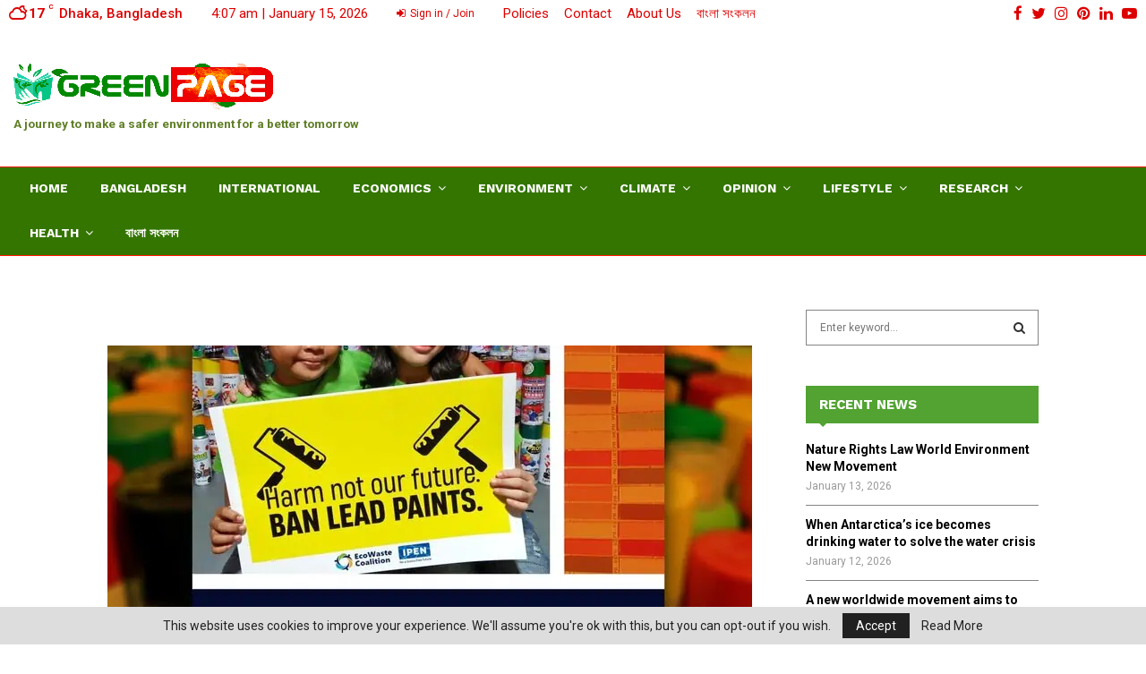

--- FILE ---
content_type: text/html; charset=UTF-8
request_url: https://thegreenpagebd.com/tag/85-imported-spray-paints-found-to-contain-lead-above-the-legal-limit/
body_size: 15146
content:
<!DOCTYPE html><html lang="en-US"><head> <script async custom-element="amp-ad" src="https://cdn.ampproject.org/v0/amp-ad-0.1.js"></script> <script data-ad-client="ca-pub-9901932772195086" async src="https://pagead2.googlesyndication.com/pagead/js/adsbygoogle.js"></script> <meta name="description" content="An Environmental And Climate Change Based Online News Portal | Newspaper on environment"><meta name="keywords" content="Newspaper on environment, bangla newspaper on environment,nature climate change,climate change organizations,climate change posters,nasa climate change,global warming vs climate change, climate change reality project,science of the total environment, social environment, external environment, new visions living environment, urban environment, climate change news,bangladeshi newspaper, global climate change, world environment news, save the world,environmental news,environmental news,articles about environment,latest headlines,global warming, importance of environment, Climate Change,Online Bangla News Portal, environment forest and climate change,পরিবেশ সচেতনতা,আবহাওয়া ও জলবায়ু বিষয়ক খবর,natural environment"><meta name="author" content="Rahman Mahfuz,Tahsin Taha,Sadia Noor Portia,Adnan Mahfuz Tazvir,Safiquzzaman"><meta property="fb:pages" content="104006434329692" /><meta charset="UTF-8"><meta name="viewport" content="width=device-width, initial-scale=1"><link rel="profile" href="https://gmpg.org/xfn/11"><meta name='robots' content='index, follow, max-image-preview:large, max-snippet:-1, max-video-preview:-1' /><link media="all" href="https://cdn.shortpixel.ai/spai/q_lossy+ret_auto+to_webp+v_3/thegreenpagebd.com/wp-content/cache/autoptimize/css/autoptimize_d95c386d207cdb86280a1bf76e63a8e9.css" data-spai-egr="1" rel="stylesheet"><title>85 Imported Spray Paints Found to Contain Lead Above the Legal Limit Archives - The Green Page</title><link rel="canonical" href="https://thegreenpagebd.com/tag/85-imported-spray-paints-found-to-contain-lead-above-the-legal-limit/" /><meta property="og:locale" content="en_US" /><meta property="og:type" content="article" /><meta property="og:title" content="85 Imported Spray Paints Found to Contain Lead Above the Legal Limit Archives" /><meta property="og:url" content="https://thegreenpagebd.com/tag/85-imported-spray-paints-found-to-contain-lead-above-the-legal-limit/" /><meta property="og:site_name" content="The Green Page" /><meta name="twitter:card" content="summary_large_image" /> <script type="application/ld+json" class="yoast-schema-graph">{"@context":"https:\/\/schema.org","@graph":[{"@type":"CollectionPage","@id":"https:\/\/thegreenpagebd.com\/tag\/85-imported-spray-paints-found-to-contain-lead-above-the-legal-limit\/","url":"https:\/\/thegreenpagebd.com\/tag\/85-imported-spray-paints-found-to-contain-lead-above-the-legal-limit\/","name":"85 Imported Spray Paints Found to Contain Lead Above the Legal Limit Archives - The Green Page","isPartOf":{"@id":"https:\/\/thegreenpagebd.com\/#website"},"primaryImageOfPage":{"@id":"https:\/\/thegreenpagebd.com\/tag\/85-imported-spray-paints-found-to-contain-lead-above-the-legal-limit\/#primaryimage"},"image":{"@id":"https:\/\/thegreenpagebd.com\/tag\/85-imported-spray-paints-found-to-contain-lead-above-the-legal-limit\/#primaryimage"},"thumbnailUrl":"https:\/\/cdn.shortpixel.ai\/spai\/q_lossy+ret_img+to_webp\/thegreenpagebd.com\/wp-content\/uploads\/2022\/10\/85-Imported-Spray-Paints-Found-to-Contain-Lead-Above-the-Legal-Limit.jpg","breadcrumb":{"@id":"https:\/\/thegreenpagebd.com\/tag\/85-imported-spray-paints-found-to-contain-lead-above-the-legal-limit\/#breadcrumb"},"inLanguage":"en-US"},{"@type":"ImageObject","inLanguage":"en-US","@id":"https:\/\/thegreenpagebd.com\/tag\/85-imported-spray-paints-found-to-contain-lead-above-the-legal-limit\/#primaryimage","url":"https:\/\/cdn.shortpixel.ai\/spai\/q_lossy+ret_img+to_webp\/thegreenpagebd.com\/wp-content\/uploads\/2022\/10\/85-Imported-Spray-Paints-Found-to-Contain-Lead-Above-the-Legal-Limit.jpg","contentUrl":"https:\/\/cdn.shortpixel.ai\/spai\/q_lossy+ret_img+to_webp\/thegreenpagebd.com\/wp-content\/uploads\/2022\/10\/85-Imported-Spray-Paints-Found-to-Contain-Lead-Above-the-Legal-Limit.jpg","width":1200,"height":630,"caption":"85 Imported Spray Paints Found to Contain Lead Above the Legal Limit"},{"@type":"BreadcrumbList","@id":"https:\/\/thegreenpagebd.com\/tag\/85-imported-spray-paints-found-to-contain-lead-above-the-legal-limit\/#breadcrumb","itemListElement":[{"@type":"ListItem","position":1,"name":"Home","item":"https:\/\/thegreenpagebd.com\/"},{"@type":"ListItem","position":2,"name":"85 Imported Spray Paints Found to Contain Lead Above the Legal Limit"}]},{"@type":"WebSite","@id":"https:\/\/thegreenpagebd.com\/#website","url":"https:\/\/thegreenpagebd.com\/","name":"The Green Page","description":"An Environmental And Climate Change Based Online News Portal","publisher":{"@id":"https:\/\/thegreenpagebd.com\/#organization"},"potentialAction":[{"@type":"SearchAction","target":{"@type":"EntryPoint","urlTemplate":"https:\/\/thegreenpagebd.com\/?s={search_term_string}"},"query-input":{"@type":"PropertyValueSpecification","valueRequired":true,"valueName":"search_term_string"}}],"inLanguage":"en-US"},{"@type":"Organization","@id":"https:\/\/thegreenpagebd.com\/#organization","name":"The Green Page","url":"https:\/\/thegreenpagebd.com\/","logo":{"@type":"ImageObject","inLanguage":"en-US","@id":"https:\/\/thegreenpagebd.com\/#\/schema\/logo\/image\/","url":"https:\/\/cdn.shortpixel.ai\/spai\/q_lossy+ret_img+to_webp\/thegreenpagebd.com\/wp-content\/uploads\/2017\/11\/290-by-40-pixels-Final.png","contentUrl":"https:\/\/cdn.shortpixel.ai\/spai\/q_lossy+ret_img+to_webp\/thegreenpagebd.com\/wp-content\/uploads\/2017\/11\/290-by-40-pixels-Final.png","width":290,"height":60,"caption":"The Green Page"},"image":{"@id":"https:\/\/thegreenpagebd.com\/#\/schema\/logo\/image\/"},"sameAs":["https:\/\/www.facebook.com\/greenpagebangladesh"]}]}</script> <link rel='dns-prefetch' href='//fonts.googleapis.com' /><link rel='dns-prefetch' href='//www.googletagmanager.com' /><link rel='dns-prefetch' href='//pagead2.googlesyndication.com' /><link rel="alternate" type="application/rss+xml" title="The Green Page &raquo; Feed" href="https://thegreenpagebd.com/feed/" /><link rel="alternate" type="application/rss+xml" title="The Green Page &raquo; Comments Feed" href="https://thegreenpagebd.com/comments/feed/" /><link rel="alternate" type="application/rss+xml" title="The Green Page &raquo; 85 Imported Spray Paints Found to Contain Lead Above the Legal Limit Tag Feed" href="https://thegreenpagebd.com/tag/85-imported-spray-paints-found-to-contain-lead-above-the-legal-limit/feed/" /><link rel='stylesheet' id='penci-fonts-css' href='//fonts.googleapis.com/css?family=Roboto%3A300%2C300italic%2C400%2C400italic%2C500%2C500italic%2C700%2C700italic%2C800%2C800italic%7CMukta+Vaani%3A300%2C300italic%2C400%2C400italic%2C500%2C500italic%2C700%2C700italic%2C800%2C800italic%7COswald%3A300%2C300italic%2C400%2C400italic%2C500%2C500italic%2C700%2C700italic%2C800%2C800italic%7CTeko%3A300%2C300italic%2C400%2C400italic%2C500%2C500italic%2C700%2C700italic%2C800%2C800italic%7CWork+Sans%3A300%2C300italic%2C400%2C400italic%2C500%2C500italic%2C700%2C700italic%2C800%2C800italic%3A300%2C300italic%2C400%2C400italic%2C500%2C500italic%2C700%2C700italic%2C800%2C800italic%26subset%3Dcyrillic%2Ccyrillic-ext%2Cgreek%2Cgreek-ext%2Clatin-ext' type='text/css' media='all' /> <script type="text/javascript" src="https://thegreenpagebd.com/wp-includes/js/jquery/jquery.min.js" id="jquery-core-js"></script> <link rel="EditURI" type="application/rsd+xml" title="RSD" href="https://thegreenpagebd.com/xmlrpc.php?rsd" /><meta name="generator" content="WordPress 6.9" /><meta name="generator" content="Site Kit by Google 1.170.0" /><script>var portfolioDataJs=portfolioDataJs||[];var penciBlocksArray=[];var PENCILOCALCACHE={};(function(){"use strict";PENCILOCALCACHE={data:{},remove:function(ajaxFilterItem){delete PENCILOCALCACHE.data[ajaxFilterItem]},exist:function(ajaxFilterItem){return PENCILOCALCACHE.data.hasOwnProperty(ajaxFilterItem)&&PENCILOCALCACHE.data[ajaxFilterItem]!==null},get:function(ajaxFilterItem){return PENCILOCALCACHE.data[ajaxFilterItem]},set:function(ajaxFilterItem,cachedData){PENCILOCALCACHE.remove(ajaxFilterItem);PENCILOCALCACHE.data[ajaxFilterItem]=cachedData}}})();function penciBlock(){this.atts_json='';this.content=''}</script> <script type="application/ld+json">{"@context":"http:\/\/schema.org\/","@type":"organization","@id":"#organization","logo":{"@type":"ImageObject","url":"https:\/\/cdn.shortpixel.ai\/spai\/q_lossy+ret_img+to_webp\/thegreenpagebd.com\/wp-content\/uploads\/2017\/11\/290-by-40-pixels-Final.png"},"url":"https:\/\/thegreenpagebd.com\/","name":"The Green Page","description":"An Environmental And Climate Change Based Online News Portal"}</script><script type="application/ld+json">{"@context":"http:\/\/schema.org\/","@type":"WebSite","name":"The Green Page","alternateName":"An Environmental And Climate Change Based Online News Portal","url":"https:\/\/thegreenpagebd.com\/"}</script><script type="application/ld+json">{"@context":"http:\/\/schema.org\/","@type":"WPSideBar","name":"Sidebar Right","alternateName":"Add widgets here to display them on blog and single","url":"https:\/\/thegreenpagebd.com\/tag\/85-imported-spray-paints-found-to-contain-lead-above-the-legal-limit"}</script><script type="application/ld+json">{"@context":"http:\/\/schema.org\/","@type":"WPSideBar","name":"Footer Column #1","alternateName":"Add widgets here to display them in the first column of the footer","url":"https:\/\/thegreenpagebd.com\/tag\/85-imported-spray-paints-found-to-contain-lead-above-the-legal-limit"}</script><script type="application/ld+json">{"@context":"http:\/\/schema.org\/","@type":"WPSideBar","name":"Footer Column #2","alternateName":"Add widgets here to display them in the second column of the footer","url":"https:\/\/thegreenpagebd.com\/tag\/85-imported-spray-paints-found-to-contain-lead-above-the-legal-limit"}</script><script type="application/ld+json">{"@context":"http:\/\/schema.org\/","@type":"WPSideBar","name":"Footer Column #3","alternateName":"Add widgets here to display them in the third column of the footer","url":"https:\/\/thegreenpagebd.com\/tag\/85-imported-spray-paints-found-to-contain-lead-above-the-legal-limit"}</script><meta property="fb:app_id" content="348280475330978"><meta name="google-adsense-platform-account" content="ca-host-pub-2644536267352236"><meta name="google-adsense-platform-domain" content="sitekit.withgoogle.com"><meta name="generator" content="Powered by WPBakery Page Builder - drag and drop page builder for WordPress."/>  <script type="text/javascript" async="async" src="https://pagead2.googlesyndication.com/pagead/js/adsbygoogle.js?client=ca-pub-9901932772195086&amp;host=ca-host-pub-2644536267352236" crossorigin="anonymous"></script> <link rel="icon" href="https://cdn.shortpixel.ai/spai/q_lossy+ret_img+to_webp/thegreenpagebd.com/wp-content/uploads/2017/11/cropped-300-by-300.jpg" data-spai-egr="1" sizes="32x32" /><link rel="icon" href="https://cdn.shortpixel.ai/spai/q_lossy+ret_img+to_webp/thegreenpagebd.com/wp-content/uploads/2017/11/cropped-300-by-300.jpg" data-spai-egr="1" sizes="192x192" /><link rel="apple-touch-icon" href="https://cdn.shortpixel.ai/spai/q_lossy+ret_img+to_webp/thegreenpagebd.com/wp-content/uploads/2017/11/cropped-300-by-300.jpg" data-spai-egr="1" /><meta name="msapplication-TileImage" content="https://thegreenpagebd.com/wp-content/uploads/2017/11/cropped-300-by-300.jpg" /> <noscript><style>.wpb_animate_when_almost_visible { opacity: 1; }</style></noscript>  <script>!function(f,b,e,v,n,t,s){if(f.fbq)return;n=f.fbq=function(){n.callMethod?n.callMethod.apply(n,arguments):n.queue.push(arguments)};if(!f._fbq)f._fbq=n;n.push=n;n.loaded=!0;n.version='2.0';n.queue=[];t=b.createElement(e);t.async=!0;t.src=v;s=b.getElementsByTagName(e)[0];s.parentNode.insertBefore(t,s)}(window,document,'script','https://connect.facebook.net/en_US/fbevents.js');fbq('init','338738393753168');fbq('track','PageView')</script> <noscript><img height="1" width="1" style="display:none"
 src="https://www.facebook.com/tr?id=338738393753168&ev=PageView&noscript=1"
/> </noscript><meta name="p:domain_verify" content="5a60ba125ce5e999be67960bef8fcf2d"/> <script type="text/javascript">(function(c,l,a,r,i,t,y){c[a]=c[a]||function(){(c[a].q=c[a].q||[]).push(arguments)};t=l.createElement(r);t.async=1;t.src="https://www.clarity.ms/tag/"+i;y=l.getElementsByTagName(r)[0];y.parentNode.insertBefore(t,y)})(window,document,"clarity","script","3vetycpjpp")</script>  <script async src="https://www.googletagmanager.com/gtag/js?id=G-F8MHFJ9DVB"></script> <script>window.dataLayer=window.dataLayer||[];function gtag(){dataLayer.push(arguments)}
gtag('js',new Date());gtag('config','G-F8MHFJ9DVB')</script> <link href="https://cdn.shortpixel.ai" rel="preconnect" crossorigin></head><body data-rsssl=1 class="archive tag tag-85-imported-spray-paints-found-to-contain-lead-above-the-legal-limit tag-6999 custom-background wp-custom-logo wp-theme-pennews group-blog hfeed header-sticky penci_enable_ajaxsearch penci_sticky_content_sidebar blog-standard sidebar-right wpb-js-composer js-comp-ver-6.6.0 vc_responsive"><div id="page" class="site"><div class="penci-topbar clearfix style-1"><div class="penci-topbar_container penci-container-fullwidth"><div class="penci-topbar__left"><div class="topbar_item topbar_weather"> <i class="penci-weather-icons wi wi-night-alt-cloudy"></i><div class="penci-weather-now"> <span class="penci-weather-degrees">17</span> <span class="penci-weather-unit">C</span></div><div class="penci-weather-location"><div class="penci-weather-city">Dhaka, Bangladesh</div></div></div><div class="topbar_item topbar_date"> 4:07 am | January 15, 2026</div><div class="topbar_item topbar__menu topbar__logout_login"><ul class="topbar__login"><li class="menu-item login login-popup"><a href="#login-form"><i class="fa fa-sign-in"></i> Sign in / Join</a></li></ul></div><div id="penci-popup-login" class="penci-popup-login-register penci-popup-login"><div class="penci-login-container"><h4 class="title">Login</h4><div class="penci-login"><form name="loginform" id="loginform" action="https://thegreenpagebd.com/wp-login.php" method="post"><p class="login-username"> <label for="penci_login">Username or email</label> <input type="text" name="log" id="penci_login" autocomplete="username" class="input" value="" size="20" /></p><p class="login-password"> <label for="penci_pass">Password</label> <input type="password" name="pwd" id="penci_pass" autocomplete="current-password" spellcheck="false" class="input" value="" size="20" /></p><p class="login-remember"><label><input name="rememberme" type="checkbox" id="rememberme" value="forever" /> Keep me signed in until I sign out</label></p><p class="login-submit"> <input type="submit" name="wp-submit" id="wp-submit" class="button button-primary" value="Login to your account" /> <input type="hidden" name="redirect_to" value="https://thegreenpagebd.com" /></p></form> <a class="penci-lostpassword" href="https://thegreenpagebd.com/wp-login.php?action=lostpassword">Forgot your password?</a></div> <a class="close-popup form" href="#">X</a><div class="penci-loader-effect penci-loading-animation-7"><div class="penci-loading-animation"></div><div class="penci-loading-animation penci-loading-animation-inner-2"></div><div class="penci-loading-animation penci-loading-animation-inner-3"></div><div class="penci-loading-animation penci-loading-animation-inner-4"></div><div class="penci-loading-animation penci-loading-animation-inner-5"></div><div class="penci-loading-animation penci-loading-animation-inner-6"></div><div class="penci-loading-animation penci-loading-animation-inner-7"></div><div class="penci-loading-animation penci-loading-animation-inner-8"></div><div class="penci-loading-animation penci-loading-animation-inner-9"></div></div></div></div><div id="penci-popup-register" class="penci-popup-login-register penci-popup-register"><div class="penci-login-container"><h4 class="title">Register</h4><div class="penci-login"><form name="form" id="registration" action="https://thegreenpagebd.com/wp-login.php?action=register" method="post" novalidate="novalidate"> <input type="hidden" name="_wpnonce" value="e62d8a730e"><div class="first-last"><div class="register-input"> <input class="penci_first_name" name="penci_first_name" type="text" placeholder="First Name"/></div><div class="register-input"> <input class="penci_last_name" name="penci_last_name" type="text" placeholder="Last Name"/></div></div><div class="register-input"> <input class="penci_user_name" name="penci_user_name" type="text" placeholder="Username"/></div><div class="register-input"> <input class="penci_user_email" name="penci_user_email" type="email" placeholder="Email address"/></div><div class="register-input"> <input class="penci_user_pass" name="penci_user_pass" type="password" placeholder="Password"/></div><div class="register-input"> <input class="penci_user_pass_confirm" name="penci_user_pass_confirm" type="password" placeholder="Confirm Password"/></div><div class="register-input"> <input type="submit" name="penci_submit" class="button" value="Sign up new account"/></div><div class="register-input login login-popup"> Have an account?<a href="#login">Login here</a></div> <a class="close-popup form" href="#">X</a></form></div><div class="penci-loader-effect penci-loading-animation-7"><div class="penci-loading-animation"></div><div class="penci-loading-animation penci-loading-animation-inner-2"></div><div class="penci-loading-animation penci-loading-animation-inner-3"></div><div class="penci-loading-animation penci-loading-animation-inner-4"></div><div class="penci-loading-animation penci-loading-animation-inner-5"></div><div class="penci-loading-animation penci-loading-animation-inner-6"></div><div class="penci-loading-animation penci-loading-animation-inner-7"></div><div class="penci-loading-animation penci-loading-animation-inner-8"></div><div class="penci-loading-animation penci-loading-animation-inner-9"></div></div></div></div><div class="topbar_item topbar__menu"><ul id="menu-mytop-menu" class="menu"><li id="menu-item-6827" class="menu-item menu-item-type-custom menu-item-object-custom menu-item-has-children menu-item-6827"><a href="#">Policies</a><ul class="sub-menu"><li id="menu-item-825" class="menu-item menu-item-type-custom menu-item-object-custom menu-item-825"><a href="#">Privacy Policy</a></li><li id="menu-item-826" class="menu-item menu-item-type-custom menu-item-object-custom menu-item-826"><a href="#">Advertise Policy</a></li></ul></li><li id="menu-item-6998" class="menu-item menu-item-type-post_type menu-item-object-page menu-item-6998"><a href="https://thegreenpagebd.com/contact/">Contact</a></li><li id="menu-item-7164" class="menu-item menu-item-type-post_type menu-item-object-page menu-item-7164"><a href="https://thegreenpagebd.com/about-us/">About Us</a></li><li id="menu-item-6766" class="menu-item menu-item-type-custom menu-item-object-custom menu-item-6766"><a href="https://greenpage.com.bd/">বাংলা সংকলন</a></li></ul></div></div><div class="penci-topbar__right"><div class="topbar_item topbar__social-media"> <a class="social-media-item socail_media__facebook" target="_blank" href="https://www.facebook.com/greenpagebangladesh" title="Facebook" rel="noopener"><span class="socail-media-item__content"><i class="fa fa-facebook"></i><span class="social_title screen-reader-text">Facebook</span></span></a><a class="social-media-item socail_media__twitter" target="_blank" href="https://twitter.com/thegreenpagebd" title="Twitter" rel="noopener"><span class="socail-media-item__content"><i class="fa fa-twitter"></i><span class="social_title screen-reader-text">Twitter</span></span></a><a class="social-media-item socail_media__instagram" target="_blank" href="https://www.instagram.com/greenpagebd/" title="Instagram" rel="noopener"><span class="socail-media-item__content"><i class="fa fa-instagram"></i><span class="social_title screen-reader-text">Instagram</span></span></a><a class="social-media-item socail_media__pinterest" target="_blank" href="https://www.pinterest.com/greenpagebd" title="Pinterest" rel="noopener"><span class="socail-media-item__content"><i class="fa fa-pinterest"></i><span class="social_title screen-reader-text">Pinterest</span></span></a><a class="social-media-item socail_media__linkedin" target="_blank" href="https://www.linkedin.com/in/greenpagebd/" title="Linkedin" rel="noopener"><span class="socail-media-item__content"><i class="fa fa-linkedin"></i><span class="social_title screen-reader-text">Linkedin</span></span></a><a class="social-media-item socail_media__youtube" target="_blank" href="https://www.youtube.com/c/greenpagetv" title="Youtube" rel="noopener"><span class="socail-media-item__content"><i class="fa fa-youtube-play"></i><span class="social_title screen-reader-text">Youtube</span></span></a></div></div></div></div><div class="site-header-wrapper"><div class="header__top header--s2"><div class="penci-container-fluid header-top__container"><div class="site-branding"><h2><a href="https://thegreenpagebd.com" class="custom-logo-link" rel="home"><img width="290" height="60" src="[data-uri]" data-spai="1" class="custom-logo" alt="green page logo" decoding="async" /><noscript data-spai="1"><img width="290" height="60" src="https://cdn.shortpixel.ai/spai/q_lossy+ret_img+to_webp/thegreenpagebd.com/wp-content/uploads/2017/11/290-by-40-pixels-Final.png" data-spai-egr="1" class="custom-logo" alt="green page logo" decoding="async" /></noscript></a></h2> <span class="site-description">A journey to make a safer environment for a better tomorrow</span></div><div class="header__banner"> <script async src="https://pagead2.googlesyndication.com/pagead/js/adsbygoogle.js?client=ca-pub-9901932772195086"
     crossorigin="anonymous"></script>  <ins class="adsbygoogle"
 style="display:inline-block;width:728px;height:90px"
 data-ad-client="ca-pub-9901932772195086"
 data-ad-slot="6342830071"></ins> <script>(adsbygoogle=window.adsbygoogle||[]).push({})</script> </div></div></div><header id="masthead" class="site-header header--s2" data-height="70" itemscope="itemscope" itemtype="http://schema.org/WPHeader"><div class="penci-container-fluid header-content__container"><nav id="site-navigation" class="main-navigation pencimn-fadein_left" itemscope itemtype="http://schema.org/SiteNavigationElement"><ul id="menu-green-new-primary-menu" class="menu"><li id="menu-item-19562" class="menu-item menu-item-type-post_type menu-item-object-page menu-item-19562"><a href="https://thegreenpagebd.com/the-greenpage-en/" itemprop="url">Home</a></li><li id="menu-item-8040" class="menu-item menu-item-type-taxonomy menu-item-object-category menu-item-8040"><a href="https://thegreenpagebd.com/the-news-of-bangladesh/" itemprop="url">Bangladesh</a></li><li id="menu-item-8056" class="menu-item menu-item-type-taxonomy menu-item-object-category menu-item-8056"><a href="https://thegreenpagebd.com/international-environment/" itemprop="url">International</a></li><li id="menu-item-8049" class="menu-item menu-item-type-taxonomy menu-item-object-category menu-item-has-children menu-item-8049"><a href="https://thegreenpagebd.com/environmental-or-green-economy/" itemprop="url">Economics</a><ul class="sub-menu"><li id="menu-item-8038" class="menu-item menu-item-type-taxonomy menu-item-object-category menu-item-8038"><a href="https://thegreenpagebd.com/agriculture/" itemprop="url">Agriculture</a></li></ul></li><li id="menu-item-8070" class="menu-item menu-item-type-custom menu-item-object-custom menu-item-has-children menu-item-8070"><a href="#" itemprop="url">Environment</a><ul class="sub-menu"><li id="menu-item-8047" class="menu-item menu-item-type-taxonomy menu-item-object-category menu-item-8047"><a href="https://thegreenpagebd.com/environmental-protection/" itemprop="url">Environment Protection</a></li><li id="menu-item-8046" class="menu-item menu-item-type-taxonomy menu-item-object-category menu-item-8046"><a href="https://thegreenpagebd.com/environmental-pollution/" itemprop="url">Environment Pollution</a></li><li id="menu-item-8048" class="menu-item menu-item-type-taxonomy menu-item-object-category menu-item-8048"><a href="https://thegreenpagebd.com/environmental-crime/" itemprop="url">Environmental crime</a></li><li id="menu-item-8050" class="menu-item menu-item-type-taxonomy menu-item-object-category menu-item-8050"><a href="https://thegreenpagebd.com/environmental-problems/" itemprop="url">Environmental Problems</a></li><li id="menu-item-8051" class="menu-item menu-item-type-taxonomy menu-item-object-category menu-item-8051"><a href="https://thegreenpagebd.com/environmental-science/" itemprop="url">Environmental Science</a></li><li id="menu-item-8060" class="menu-item menu-item-type-taxonomy menu-item-object-category menu-item-8060"><a href="https://thegreenpagebd.com/natural-environment/" itemprop="url">Natural Environment</a></li></ul></li><li id="menu-item-8042" class="menu-item menu-item-type-taxonomy menu-item-object-category menu-item-has-children menu-item-8042"><a href="https://thegreenpagebd.com/climate/" itemprop="url">Climate</a><ul class="sub-menu"><li id="menu-item-8043" class="menu-item menu-item-type-taxonomy menu-item-object-category menu-item-8043"><a href="https://thegreenpagebd.com/disaster/" itemprop="url">Disaster</a></li><li id="menu-item-8068" class="menu-item menu-item-type-taxonomy menu-item-object-category menu-item-has-children menu-item-8068"><a href="https://thegreenpagebd.com/the-weather/" itemprop="url">Weather</a><ul class="sub-menu"><li id="menu-item-8069" class="menu-item menu-item-type-taxonomy menu-item-object-category menu-item-8069"><a href="https://thegreenpagebd.com/weather-forecast/" itemprop="url">Weather Forecast</a></li></ul></li></ul></li><li id="menu-item-8061" class="menu-item menu-item-type-taxonomy menu-item-object-category menu-item-has-children menu-item-8061"><a href="https://thegreenpagebd.com/opinion/" itemprop="url">Opinion</a><ul class="sub-menu"><li id="menu-item-8044" class="menu-item menu-item-type-taxonomy menu-item-object-category menu-item-has-children menu-item-8044"><a href="https://thegreenpagebd.com/editorial/" itemprop="url">Editorial</a><ul class="sub-menu"><li id="menu-item-8062" class="menu-item menu-item-type-taxonomy menu-item-object-category menu-item-8062"><a href="https://thegreenpagebd.com/rahman-mahfuz/" itemprop="url">Rahman Mahfuz</a></li><li id="menu-item-8052" class="menu-item menu-item-type-taxonomy menu-item-object-category menu-item-8052"><a href="https://thegreenpagebd.com/fatema-zinnat/" itemprop="url">Fatema Zinnat</a></li><li id="menu-item-8064" class="menu-item menu-item-type-taxonomy menu-item-object-category menu-item-8064"><a href="https://thegreenpagebd.com/sadia-noor-portia/" itemprop="url">Sadia Noor Portia</a></li><li id="menu-item-8065" class="menu-item menu-item-type-taxonomy menu-item-object-category menu-item-8065"><a href="https://thegreenpagebd.com/tahsin-taha/" itemprop="url">Tahsin Taha</a></li><li id="menu-item-8037" class="menu-item menu-item-type-taxonomy menu-item-object-category menu-item-8037"><a href="https://thegreenpagebd.com/adnan-mahfuz-tazvir/" itemprop="url">Adnan Mahfuz Tazvir</a></li><li id="menu-item-8039" class="menu-item menu-item-type-taxonomy menu-item-object-category menu-item-8039"><a href="https://thegreenpagebd.com/asfakur-rahman-niloy/" itemprop="url">Asfakur Rahman Niloy</a></li></ul></li><li id="menu-item-8057" class="menu-item menu-item-type-taxonomy menu-item-object-category menu-item-8057"><a href="https://thegreenpagebd.com/interview/" itemprop="url">Interview</a></li></ul></li><li id="menu-item-8058" class="menu-item menu-item-type-taxonomy menu-item-object-category menu-item-has-children menu-item-8058"><a href="https://thegreenpagebd.com/lifestyle/" itemprop="url">Lifestyle</a><ul class="sub-menu"><li id="menu-item-8041" class="menu-item menu-item-type-taxonomy menu-item-object-category menu-item-8041"><a href="https://thegreenpagebd.com/biodiversity/" itemprop="url">Biodiversity</a></li><li id="menu-item-8059" class="menu-item menu-item-type-taxonomy menu-item-object-category menu-item-8059"><a href="https://thegreenpagebd.com/the-media-of-bangladesh/" itemprop="url">Media</a></li><li id="menu-item-8066" class="menu-item menu-item-type-taxonomy menu-item-object-category menu-item-8066"><a href="https://thegreenpagebd.com/travel/" itemprop="url">Travel</a></li></ul></li><li id="menu-item-8063" class="menu-item menu-item-type-taxonomy menu-item-object-category menu-item-has-children menu-item-8063"><a href="https://thegreenpagebd.com/research/" itemprop="url">Research</a><ul class="sub-menu"><li id="menu-item-8045" class="menu-item menu-item-type-taxonomy menu-item-object-category menu-item-8045"><a href="https://thegreenpagebd.com/education/" itemprop="url">Education</a></li></ul></li><li id="menu-item-8054" class="menu-item menu-item-type-taxonomy menu-item-object-category menu-item-has-children menu-item-8054"><a href="https://thegreenpagebd.com/speaking-of-health/" itemprop="url">Health</a><ul class="sub-menu"><li id="menu-item-8055" class="menu-item menu-item-type-taxonomy menu-item-object-category menu-item-8055"><a href="https://thegreenpagebd.com/speaking-of-health/coronavirus/" itemprop="url">Coronavirus</a></li></ul></li><li id="menu-item-8071" class="menu-item menu-item-type-custom menu-item-object-custom menu-item-8071"><a href="https://greenpage.com.bd/" itemprop="url">বাংলা সংকলন</a></li></ul></nav></div></header></div><div class="penci-header-mobile" ><div class="penci-header-mobile_container"> <button class="menu-toggle navbar-toggle" aria-expanded="false"><span class="screen-reader-text">Primary Menu</span><i class="fa fa-bars"></i></button><div class="site-branding"> <a href="https://thegreenpagebd.com" class="custom-logo-link logo_header_mobile"><img src="[data-uri]" data-spai="1" alt="The Green Page"/><noscript data-spai="1"><img src="https://cdn.shortpixel.ai/spai/q_lossy+ret_img+to_webp/en.greenpage.com.bd/wp-content/uploads/2017/11/351-by-70-pixels-Final.png" data-spai-egr="1" alt="The Green Page"/></noscript></a></div></div></div><div class="penci-google-adsense penci_archive_ad_below_header"><amp-ad
 layout="fixed"
 width="728"
 height="90"
 type="adsense"
 data-ad-client="ca-pub-9901932772195086"
 data-ad-slot="6342830071"> </amp-ad></div><div id="content" class="site-content"><div id="primary" class="content-area penci-archive"><main id="main" class="site-main" ><div class="penci-container"><div class="penci-container__content penci-con_sb2_sb1"><div class="penci-wide-content penci-content-novc penci-sticky-content"><div class="theiaStickySidebar"><div  id="penci-archive__content" class="penci-archive__content penci-layout-blog-standard"><div class="penci-google-adsense penci_archive_ad_above"><amp-ad
 layout="fixed"
 width="728"
 height="90"
 type="adsense"
 data-ad-client="ca-pub-9901932772195086"
 data-ad-slot="6342830071"> </amp-ad></div><div class="penci-archive__list_posts"><article class="penci-imgtype-landscape penci-post-blog-standard post-17051 post type-post status-publish format-standard has-post-thumbnail hentry category-environmental-protection category-environmental-or-green-economy tag-85-imported-spray-paints-found-to-contain-lead-above-the-legal-limit tag-philippines tag-philippines-85-imported-spray-paints-found-to-contain-lead-above-the-legal-limit penci-post-item"><div class="article_content"><div class="entry-media classic-post-image classic-post-hasimage"> <a class="penci-link-post" href="https://thegreenpagebd.com/philippines-85-imported-spray-paints-found-to-contain-lead-above-the-legal-limit/"> <img width="1200" height="630" src="[data-uri]" data-spai="1" class="attachment-penci-thumb-1920-auto size-penci-thumb-1920-auto wp-post-image" alt="85 imported spray paints found to contain lead above the legal limit" decoding="async" fetchpriority="high"  /><noscript data-spai="1"><img width="1200" height="630" src="https://cdn.shortpixel.ai/spai/q_lossy+ret_img+to_webp/thegreenpagebd.com/wp-content/uploads/2022/10/85-Imported-Spray-Paints-Found-to-Contain-Lead-Above-the-Legal-Limit.jpg" data-spai-egr="1" class="attachment-penci-thumb-1920-auto size-penci-thumb-1920-auto wp-post-image" alt="85 imported spray paints found to contain lead above the legal limit" decoding="async" fetchpriority="high"  srcset="https://cdn.shortpixel.ai/spai/q_lossy+ret_img+to_webp/thegreenpagebd.com/wp-content/uploads/2022/10/85-Imported-Spray-Paints-Found-to-Contain-Lead-Above-the-Legal-Limit.jpg 1200w, https://cdn.shortpixel.ai/spai/q_lossy+ret_img+to_webp/thegreenpagebd.com/wp-content/uploads/2022/10/85-Imported-Spray-Paints-Found-to-Contain-Lead-Above-the-Legal-Limit-300x158.jpg 300w, https://cdn.shortpixel.ai/spai/q_lossy+ret_img+to_webp/thegreenpagebd.com/wp-content/uploads/2022/10/85-Imported-Spray-Paints-Found-to-Contain-Lead-Above-the-Legal-Limit-1024x538.jpg 1024w, https://cdn.shortpixel.ai/spai/q_lossy+ret_img+to_webp/thegreenpagebd.com/wp-content/uploads/2022/10/85-Imported-Spray-Paints-Found-to-Contain-Lead-Above-the-Legal-Limit-768x403.jpg 768w, https://cdn.shortpixel.ai/spai/q_lossy+ret_img+to_webp/thegreenpagebd.com/wp-content/uploads/2022/10/85-Imported-Spray-Paints-Found-to-Contain-Lead-Above-the-Legal-Limit-960x504.jpg 960w, https://cdn.shortpixel.ai/spai/q_lossy+ret_img+to_webp/thegreenpagebd.com/wp-content/uploads/2022/10/85-Imported-Spray-Paints-Found-to-Contain-Lead-Above-the-Legal-Limit-762x400.jpg 762w, https://cdn.shortpixel.ai/spai/q_lossy+ret_img+to_webp/thegreenpagebd.com/wp-content/uploads/2022/10/85-Imported-Spray-Paints-Found-to-Contain-Lead-Above-the-Legal-Limit-585x307.jpg 585w" sizes="(max-width: 1200px) 100vw, 1200px" /></noscript> </a></div><div class="entry-text"><header class="entry-header"> <span class="penci-cat-links"><a class="penci-cat-name" href="https://thegreenpagebd.com/environmental-protection/">Environment Protection</a></span><h2 class="entry-title"><a href="https://thegreenpagebd.com/philippines-85-imported-spray-paints-found-to-contain-lead-above-the-legal-limit/" rel="bookmark">Philippines: 85 Imported Spray Paints Found to Contain Lead Above the Legal Limit</a></h2><div class="penci-schema-markup"><span class="author vcard"><a class="url fn n" href="https://thegreenpagebd.com/author/gpencom/">Desk Reporter</a></span><time class="entry-date published" datetime="2022-10-25T02:19:19+06:00">October 25, 2022</time><time class="updated" datetime="2022-10-25T20:27:06+06:00">October 25, 2022</time></div><div class="entry-meta"> <span class="entry-meta-item penci-posted-on"><i class="fa fa-clock-o"></i><a href="https://thegreenpagebd.com/philippines-85-imported-spray-paints-found-to-contain-lead-above-the-legal-limit/" rel="bookmark"><time class="entry-date published" datetime="2022-10-25T02:19:19+06:00">October 25, 2022</time><time class="updated" datetime="2022-10-25T20:27:06+06:00">October 25, 2022</time></a></span><span class="entry-meta-item penci-post-countview"><span class="entry-meta-item penci-post-countview penci_post-meta_item"><i class="fa fa-eye"></i><span class="penci-post-countview-number penci-post-countview-p17051">168</span></span></span></div></header><div class="entry-content">Philippines: 85 Imported Spray Paints Found to Contain Lead Above the Legal Limit EcoWaste Coalition’s Press Release 23 October 2022, Quezon City. Paints containing lead above the legal limit continue to be exported from China and Thailand to the Philippines despite a national ban on such paints to protect children,......</div><footer class="entry-footer"> <span class="tags-links penci-tags-links"><a href="https://thegreenpagebd.com/tag/85-imported-spray-paints-found-to-contain-lead-above-the-legal-limit/" rel="tag">85 Imported Spray Paints Found to Contain Lead Above the Legal Limit</a><a href="https://thegreenpagebd.com/tag/philippines/" rel="tag">Philippines</a><a href="https://thegreenpagebd.com/tag/philippines-85-imported-spray-paints-found-to-contain-lead-above-the-legal-limit/" rel="tag">Philippines- 85 Imported Spray Paints Found to Contain Lead Above the Legal Limit</a></span></footer></div></div></article></div><div id="penci-infinite-handle" class="penci-pagination penci-ajax-more load_more penci-pag-center"> <a class="penci-ajax-more-button" data-page="" data-template="classis" data-layoutstyle="blog-standard" data-mes="Sorry, No more posts" data-number="3" data-offset="10" data-archivetype="tag" data-archivevalue="6999"> <span class="ajax-more-text">Load more posts</span><span class="ajaxdot"></span><i class="fa fa-refresh"></i> </a></div><div class="penci-google-adsense penci_archive_ad_below"><p style="text-align: center;"><a href="http://thegreenpagebd-com.stackstaging.com/support-green-page/"><img class="wp-image-9316 aligncenter" src="[data-uri]" data-spai="1" alt="" width="900" height="155" /><noscript data-spai="1"><img class="wp-image-9316 aligncenter" src="https://cdn.shortpixel.ai/spai/q_lossy+ret_img+to_webp/thegreenpagebd-com.stackstaging.com/wp-content/uploads/2020/11/Support-For-Environment-AD-Green-2-300x52.jpg" data-spai-egr="1" alt="" width="900" height="155" /></noscript></a></p></div></div></div></div><aside class="widget-area widget-area-1 penci-sticky-sidebar penci-sidebar-widgets"><div class="theiaStickySidebar"><div id="search-2" class="widget  penci-block-vc penci-widget-sidebar style-title-13 style-title-left widget_search"><form method="get" class="search-form" action="https://thegreenpagebd.com/"> <label> <span class="screen-reader-text">Search for:</span> <input type="search" class="search-field" placeholder="Enter keyword..." value="" name="s"> </label> <button type="submit" class="search-submit"> <i class="fa fa-search"></i> <span class="screen-reader-text">Search</span> </button></form></div><div id="recent-posts-2" class="widget  penci-block-vc penci-widget-sidebar style-title-13 style-title-left widget_recent_entries"><div class="penci-block-heading"><h4 class="widget-title penci-block__title"><span>Recent News</span></h4></div><ul><li> <a href="https://thegreenpagebd.com/nature-rights-law-world-environment-new-movement/">Nature Rights Law World Environment New Movement</a> <span class="post-date">January 13, 2026</span></li><li> <a href="https://thegreenpagebd.com/when-antarcticas-ice-becomes-drinking-water-to-solve-the-water-crisis/">When Antarctica&#8217;s ice becomes drinking water to solve the water crisis</a> <span class="post-date">January 12, 2026</span></li><li> <a href="https://thegreenpagebd.com/a-new-worldwide-movement-aims-to-safeguard-the-rights-of-nature/">A new worldwide movement aims to safeguard the rights of nature</a> <span class="post-date">January 11, 2026</span></li><li> <a href="https://thegreenpagebd.com/robotic-pollinators-powered-by-ai/">Robotic pollinators powered by AI</a> <span class="post-date">January 10, 2026</span></li><li> <a href="https://thegreenpagebd.com/digital-fashion-passport-dpa/">Digital Fashion Passport (DPA)</a> <span class="post-date">January 9, 2026</span></li><li> <a href="https://thegreenpagebd.com/air-protein-and-lab-grown-meat-new-food-sources-for-2026/">‘Air Protein’ and lab-grown meat: new food sources for 2026</a> <span class="post-date">January 8, 2026</span></li><li> <a href="https://thegreenpagebd.com/floating-cities-and-climate-adaptation-ocean-cities-in-2026/">&#8220;Floating Cities&#8221; and Climate Adaptation: Ocean Cities in 2026</a> <span class="post-date">January 7, 2026</span></li></ul></div><div id="custom_html-2" class="widget_text widget  penci-block-vc penci-widget-sidebar style-title-13 style-title-left widget_custom_html"><div class="textwidget custom-html-widget"><script async src="https://pagead2.googlesyndication.com/pagead/js/adsbygoogle.js"></script>  <ins class="adsbygoogle"
 style="display:block"
 data-ad-client="ca-pub-9901932772195086"
 data-ad-slot="9485118297"
 data-ad-format="auto"
 data-full-width-responsive="true"></ins> <script>(adsbygoogle=window.adsbygoogle||[]).push({})</script></div></div><div id="custom_html-3" class="widget_text widget  penci-block-vc penci-widget-sidebar style-title-13 style-title-left widget_custom_html"><div class="textwidget custom-html-widget"><script async src="https://pagead2.googlesyndication.com/pagead/js/adsbygoogle.js"></script> <ins class="adsbygoogle"
 style="display:block"
 data-ad-format="fluid"
 data-ad-layout-key="-7y+ez-1j-3l+cg"
 data-ad-client="ca-pub-9901932772195086"
 data-ad-slot="5269900488"></ins> <script>(adsbygoogle=window.adsbygoogle||[]).push({})</script></div></div><div id="custom_html-4" class="widget_text widget  penci-block-vc penci-widget-sidebar style-title-13 style-title-left widget_custom_html"><div class="textwidget custom-html-widget"><script async src="https://pagead2.googlesyndication.com/pagead/js/adsbygoogle.js"></script>  <ins class="adsbygoogle" style="display: inline-block; width: 250px; height: 500px;" data-ad-client="ca-pub-9901932772195086" data-ad-slot="3274933163"></ins> <script>(adsbygoogle=window.adsbygoogle||[]).push({})</script></div></div><div id="categories-3" class="widget  penci-block-vc penci-widget-sidebar style-title-13 style-title-left widget_categories"><div class="penci-block-heading"><h4 class="widget-title penci-block__title"><span>Categories</span></h4></div><ul><li class="cat-item cat-item-4050"><a href="https://thegreenpagebd.com/adhora-atri/">Adhora Atri <span class="category-item-count">(6)</span></a></li><li class="cat-item cat-item-1605"><a href="https://thegreenpagebd.com/adnan-mahfuz-tazvir/">Adnan Mahfuz Tazvir <span class="category-item-count">(162)</span></a></li><li class="cat-item cat-item-1555"><a href="https://thegreenpagebd.com/agriculture/">Agriculture <span class="category-item-count">(51)</span></a></li><li class="cat-item cat-item-6262"><a href="https://thegreenpagebd.com/aivee-akther-post/">Aivee Akther <span class="category-item-count">(546)</span></a></li><li class="cat-item cat-item-5727"><a href="https://thegreenpagebd.com/amila-khan/">Amila Khan <span class="category-item-count">(57)</span></a></li><li class="cat-item cat-item-2723"><a href="https://thegreenpagebd.com/asfakur-rahman-niloy/">Asfakur Rahman Niloy <span class="category-item-count">(4)</span></a></li><li class="cat-item cat-item-8072"><a href="https://thegreenpagebd.com/asif-m-sami/">Asif M Sami <span class="category-item-count">(1)</span></a></li><li class="cat-item cat-item-5748"><a href="https://thegreenpagebd.com/badal-kumar-mondal/">Badal Kumar Mondal <span class="category-item-count">(2)</span></a></li><li class="cat-item cat-item-35"><a href="https://thegreenpagebd.com/the-news-of-bangladesh/">Bangladesh <span class="category-item-count">(869)</span></a></li><li class="cat-item cat-item-28"><a href="https://thegreenpagebd.com/biodiversity/">Biodiversity <span class="category-item-count">(32)</span></a></li><li class="cat-item cat-item-25"><a href="https://thegreenpagebd.com/climate/">Climate <span class="category-item-count">(38)</span></a></li><li class="cat-item cat-item-7795"><a href="https://thegreenpagebd.com/cop29/">COP29 <span class="category-item-count">(5)</span></a></li><li class="cat-item cat-item-4074"><a href="https://thegreenpagebd.com/cyclone-amphan-en/">Cyclone Amphan <span class="category-item-count">(4)</span></a></li><li class="cat-item cat-item-6916"><a href="https://thegreenpagebd.com/deepak-kumar-kundu/">Deepak Kumar Kundu <span class="category-item-count">(9)</span></a></li><li class="cat-item cat-item-32"><a href="https://thegreenpagebd.com/disaster/">Disaster <span class="category-item-count">(18)</span></a></li><li class="cat-item cat-item-7579"><a href="https://thegreenpagebd.com/dr-nusrat-hafiz/">Dr. Nusrat Hafiz <span class="category-item-count">(1)</span></a></li><li class="cat-item cat-item-7578"><a href="https://thegreenpagebd.com/dr-tarnima-warda-andalib/">Dr. Tarnima Warda Andalib <span class="category-item-count">(1)</span></a></li><li class="cat-item cat-item-49"><a href="https://thegreenpagebd.com/education/">Education <span class="category-item-count">(2)</span></a></li><li class="cat-item cat-item-7007"><a href="https://thegreenpagebd.com/engr-abid-hossain/">Engr. Abid Hossain <span class="category-item-count">(1)</span></a></li><li class="cat-item cat-item-67"><a href="https://thegreenpagebd.com/environmental-pollution/">Environment Pollution <span class="category-item-count">(210)</span></a></li><li class="cat-item cat-item-69"><a href="https://thegreenpagebd.com/environmental-protection/">Environment Protection <span class="category-item-count">(546)</span></a></li><li class="cat-item cat-item-8083"><a href="https://thegreenpagebd.com/environment-research/">Environment Research <span class="category-item-count">(54)</span></a></li><li class="cat-item cat-item-3720"><a href="https://thegreenpagebd.com/environmental-crime/">Environmental crime <span class="category-item-count">(100)</span></a></li><li class="cat-item cat-item-34"><a href="https://thegreenpagebd.com/environmental-or-green-economy/">Environmental Economics <span class="category-item-count">(142)</span></a></li><li class="cat-item cat-item-6390"><a href="https://thegreenpagebd.com/environmental-features/">Environmental Features <span class="category-item-count">(132)</span></a></li><li class="cat-item cat-item-70"><a href="https://thegreenpagebd.com/environmental-problems/">Environmental Problems <span class="category-item-count">(312)</span></a></li><li class="cat-item cat-item-68"><a href="https://thegreenpagebd.com/environmental-science/">Environmental Science <span class="category-item-count">(318)</span></a></li><li class="cat-item cat-item-2635"><a href="https://thegreenpagebd.com/fatema-zinnat/">Fatema Zinnat <span class="category-item-count">(2)</span></a></li><li class="cat-item cat-item-42"><a href="https://thegreenpagebd.com/environment/">Featured News <span class="category-item-count">(4)</span></a></li><li class="cat-item cat-item-5892"><a href="https://thegreenpagebd.com/greta-thunberg/">Greta Thunberg <span class="category-item-count">(8)</span></a></li><li class="cat-item cat-item-56"><a href="https://thegreenpagebd.com/speaking-of-health/">Health <span class="category-item-count">(33)</span></a><ul class='children'><li class="cat-item cat-item-5414"><a href="https://thegreenpagebd.com/speaking-of-health/bubonic-plague/">Bubonic Plague <span class="category-item-count">(2)</span></a></li><li class="cat-item cat-item-3473"><a href="https://thegreenpagebd.com/speaking-of-health/coronavirus/">Coronavirus <span class="category-item-count">(6)</span></a></li><li class="cat-item cat-item-5390"><a href="https://thegreenpagebd.com/speaking-of-health/the-bunia-virus/">The Bunia Virus <span class="category-item-count">(1)</span></a></li><li class="cat-item cat-item-7633"><a href="https://thegreenpagebd.com/speaking-of-health/vultures/">Vultures <span class="category-item-count">(1)</span></a></li></ul></li><li class="cat-item cat-item-8081"><a href="https://thegreenpagebd.com/international-day/">International Day <span class="category-item-count">(2)</span></a></li><li class="cat-item cat-item-19"><a href="https://thegreenpagebd.com/international-environment/">International Environment <span class="category-item-count">(418)</span></a></li><li class="cat-item cat-item-53"><a href="https://thegreenpagebd.com/interview/">Interview <span class="category-item-count">(2)</span></a></li><li class="cat-item cat-item-7913"><a href="https://thegreenpagebd.com/khandaker-muntasir/">Khandaker Muntasir Hossain <span class="category-item-count">(8)</span></a></li><li class="cat-item cat-item-27"><a href="https://thegreenpagebd.com/lifestyle/">Lifestyle <span class="category-item-count">(9)</span></a></li><li class="cat-item cat-item-7307"><a href="https://thegreenpagebd.com/md-abdul-wahid-chowdhury/">Md Abdul Wahid Chowdhury <span class="category-item-count">(1)</span></a></li><li class="cat-item cat-item-7673"><a href="https://thegreenpagebd.com/ashrafuzzaman-khan/">Md. Ashrafuzzaman Khan <span class="category-item-count">(5)</span></a></li><li class="cat-item cat-item-6366"><a href="https://thegreenpagebd.com/md-kamrul-hasan/">Md. Kamrul Hasan <span class="category-item-count">(3)</span></a></li><li class="cat-item cat-item-6632"><a href="https://thegreenpagebd.com/md-mekail-ahmed-category/">Md. Mekail Ahmed <span class="category-item-count">(3)</span></a></li><li class="cat-item cat-item-6941"><a href="https://thegreenpagebd.com/md-safiquzzaman/">Md. Safiquzzaman <span class="category-item-count">(25)</span></a></li><li class="cat-item cat-item-6381"><a href="https://thegreenpagebd.com/md-toriqule-islam/">Md. Toriqule Islam <span class="category-item-count">(1)</span></a></li><li class="cat-item cat-item-62"><a href="https://thegreenpagebd.com/the-media-of-bangladesh/">Media <span class="category-item-count">(2)</span></a></li><li class="cat-item cat-item-6512"><a href="https://thegreenpagebd.com/monjur-morshed/">Monjur Morshed <span class="category-item-count">(10)</span></a></li><li class="cat-item cat-item-72"><a href="https://thegreenpagebd.com/natural-environment/">Natural Environment <span class="category-item-count">(158)</span></a></li><li class="cat-item cat-item-45"><a href="https://thegreenpagebd.com/opinion/">Opinion <span class="category-item-count">(2)</span></a></li><li class="cat-item cat-item-682"><a href="https://thegreenpagebd.com/rahman-mahfuz/">Rahman Mahfuz <span class="category-item-count">(61)</span></a></li><li class="cat-item cat-item-63"><a href="https://thegreenpagebd.com/research/">Research <span class="category-item-count">(16)</span></a></li><li class="cat-item cat-item-683"><a href="https://thegreenpagebd.com/sadia-noor-portia/">Sadia Noor Portia <span class="category-item-count">(35)</span></a></li><li class="cat-item cat-item-5223"><a href="https://thegreenpagebd.com/sadman-sad/">Sadman Sad <span class="category-item-count">(25)</span></a></li><li class="cat-item cat-item-8283"><a href="https://thegreenpagebd.com/samia-sayeed/">Samia Sayeed <span class="category-item-count">(1)</span></a></li><li class="cat-item cat-item-5690"><a href="https://thegreenpagebd.com/sulhat-salehin/">Sulhat Salehin <span class="category-item-count">(5)</span></a></li><li class="cat-item cat-item-8143"><a href="https://thegreenpagebd.com/sunita-narain/">Sunita Narain <span class="category-item-count">(1)</span></a></li><li class="cat-item cat-item-1623"><a href="https://thegreenpagebd.com/tahsin-taha/">Tahsin Taha <span class="category-item-count">(34)</span></a></li><li class="cat-item cat-item-7328"><a href="https://thegreenpagebd.com/tania-sultana-happy/">Tania Sultana Happy <span class="category-item-count">(1)</span></a></li><li class="cat-item cat-item-8273"><a href="https://thegreenpagebd.com/tasmia-mahmud-parisha/">Tasmia Mahmud Parisha <span class="category-item-count">(1)</span></a></li><li class="cat-item cat-item-44"><a href="https://thegreenpagebd.com/travel/">Travel <span class="category-item-count">(5)</span></a></li><li class="cat-item cat-item-1"><a href="https://thegreenpagebd.com/uncategorized/">Uncategorized <span class="category-item-count">(18)</span></a></li><li class="cat-item cat-item-7794"><a href="https://thegreenpagebd.com/unccc-cop/">UNCCC COP <span class="category-item-count">(2)</span></a></li><li class="cat-item cat-item-20"><a href="https://thegreenpagebd.com/the-weather/">Weather <span class="category-item-count">(4)</span></a></li><li class="cat-item cat-item-23"><a href="https://thegreenpagebd.com/weather-forecast/">Weather Forecast <span class="category-item-count">(4)</span></a></li><li class="cat-item cat-item-5701"><a href="https://thegreenpagebd.com/zeba-tarannum/">Zeba Tarannum <span class="category-item-count">(72)</span></a></li><li class="cat-item cat-item-7243"><a href="https://thegreenpagebd.com/ziaur-rahman/">Ziaur Rahman <span class="category-item-count">(1)</span></a></li></ul></div></div></aside></div></div></main></div></div><div class="penci-google-adsense penci_general_ad_above_footer"><script async src="https://pagead2.googlesyndication.com/pagead/js/adsbygoogle.js"></script>  <ins class="adsbygoogle"
 style="display:block"
 data-ad-client="ca-pub-9901932772195086"
 data-ad-slot="8585850034"
 data-ad-format="auto"
 data-full-width-responsive="true"></ins> <script>(adsbygoogle=window.adsbygoogle||[]).push({})</script></div><footer id="colophon" class="site-footer" itemscope itemtype="http://schema.org/WPFooter"><meta itemprop="name" content="Webpage footer for The Green Page"/><meta itemprop="description" content="An Environmental And Climate Change Based Online News Portal"/><meta itemprop="keywords" content="Data Protection, Copyright Data"/><meta itemprop="copyrightYear" content="2026"/><meta itemprop="copyrightHolder" content="The Green Page"/><div id="footer__sidebars" class="footer__sidebars footer__sidebar-col-3 footer__sidebars-style-3"><div class="penci-container-full"><div class="row"><div id="footer-1" class="footer-sidebar-item footer-1 penci-col-4"><div id="penci_text-block__61918620" class="penci-block-vc penci-text-block widget footer-widget penci-block-vc penci-fwidget-sidebar style-title-3 style-title-center penci-block-vc penci-widget penci-about_us penci-widget__about_us left penci-link-filter-hidden penci-empty-block-title penci-vc-column-1"><div class="penci-block-heading"></div><div class="penci-block_content"><div class="about-widget pc_aligncenter"> <img class="penci-widget-about-image holder-square penci-lazy" src="[data-uri]" data-spai="1" data-src="[data-uri]"  alt=""/><noscript data-spai="1"><img class="penci-widget-about-image holder-square penci-lazy" src="https://cdn.shortpixel.ai/spai/q_lossy+ret_img+to_webp/thegreenpagebd.com/wp-content/themes/pennews/images/penci2-holder.png" data-spai-egr="1" data-src="[data-uri]"  alt=""/></noscript><noscript data-spai="1"><img class="penci-widget-about-image holder-square penci-lazy" src="[data-uri]" data-spai="1" data-src="https://cdn.shortpixel.ai/spai/q_lossy+ret_img+to_webp/thegreenpagebd.com/wp-content/uploads/2017/11/290-by-40-pixels-Final.png" data-spai-egr="1" alt=""/><noscript data-spai="1"><img class="penci-widget-about-image holder-square penci-lazy" src="https://cdn.shortpixel.ai/spai/q_lossy+ret_img+to_webp/thegreenpagebd.com/wp-content/themes/pennews/images/penci2-holder.png" data-spai-egr="1" data-src="https://cdn.shortpixel.ai/spai/q_lossy+ret_img+to_webp/thegreenpagebd.com/wp-content/uploads/2017/11/290-by-40-pixels-Final.png" data-spai-egr="1" alt=""/></noscript></noscript><p><strong>Publisher: Mrs. Fatema Zinnat<br /> Editor (Acting): Deepak Kumar Kundu,<br /> Head of Advisory Panel - MD. Mahfuzur Rahman,<br /> Members of advisory - Md. Aminul Islam Tubbus</strong><br /> Contact : +88 01626 447577<br /> email: greenpagenewsbd@gmail.com</strong></p><hr size="2" width="100%" />© All rights reserved by Publisher</p></div></div></div></div><div id="footer-2" class="footer-sidebar-item footer-2 penci-col-4"><div id="text-2" class="widget footer-widget penci-block-vc penci-fwidget-sidebar style-title-3 style-title-center widget_text"><div class="textwidget"><p style="text-align: justify;">Green Page is the Environment focused online news portal of Bangladeshi with Bengali &amp; English both language&#8217;s website in the world.</p><p style="text-align: justify;">© Proprietary Green Page (Environmental News Portal 2019), <strong>Mrs Fatema Zinnat, Publisher</strong> ( By Flat#6B, Fahim Aysha Green, 62 &#8211; Siddheswari Road, Dhaka – 1217. ) from Published and promoted.</p><p>Trade License: TRAD/DNCC/173628/2021 | E-TIN: 211316601418</p><hr size="2" width="100%" /><p>Phone: +88 01766-811022 || Email: greenpagenewsbd@gmail.com ||</p></div></div></div><div id="footer-3" class="footer-sidebar-item footer-3 penci-col-4"><div id="text-3" class="widget footer-widget penci-block-vc penci-fwidget-sidebar style-title-3 style-title-center widget_text"><div class="textwidget"><p style="text-align: justify;"><strong>Chief Reporter:<br /> </strong>01| Md. Hanikul Islam</p><p><strong>Members of Editor Panel,<br /> Translator, and Article Writer: </strong></p><p style="text-align: justify;">01| Md Shanjid Affan<br /> 02| Aivee Akther<br /> 03| Md. Mekail Ahmed<br /> 04| Tahsin Taha<br /> 05| Sadia Noor Portia<br /> 06| Adnan Mahfuz Tazvir</p><p style="text-align: justify;"><strong>Online Publication in charge:</strong><br /> 01| Md. Safiquzzaman</p><hr size="2" width="100%" /><p>Phone: +88 01712 510620 || Email: greenpagenewsbd@gmail.com ||</p></div></div></div></div></div></div><div class="footer__bottom style-2"><div class="footer__bottom_container penci-container-full"><div class="row"><div class="footer__bottom-item footer__logo penci-col-3"> <a href="https://thegreenpagebd.com" rel="home"><img  src="[data-uri]" data-spai="1" alt="logo "/><noscript data-spai="1"><img  src="https://cdn.shortpixel.ai/spai/q_lossy+ret_img+to_webp/thegreenpagebd.com/wp-content/uploads/2017/11/290-by-40-pixels-Final.png" data-spai-egr="1" alt="logo "/></noscript></a></div><div class="footer__bottom-item penci-footer-text-wrap penci-col-6"><div class="block-title"><span>About US</span></div> <span class="penci-footer-text-content">Green Page is the Environment focused online news portal of Bangladeshi and Bengali website in the world.</span><div class="footer-email-wrap">Contact us: <a href="mailto:contact@greenpage.com.bd">contact@greenpage.com.bd</a></div></div><div class="footer__bottom-item footer__social-media penci-col-3"><div class="block-title"><span>Follow us</span></div> <a class="social-media-item socail_media__facebook" target="_blank" href="https://www.facebook.com/greenpagebangladesh" title="Facebook" rel="noopener"><span class="socail-media-item__content"><i class="fa fa-facebook"></i><span class="social_title screen-reader-text">Facebook</span></span></a><a class="social-media-item socail_media__twitter" target="_blank" href="https://twitter.com/thegreenpagebd" title="Twitter" rel="noopener"><span class="socail-media-item__content"><i class="fa fa-twitter"></i><span class="social_title screen-reader-text">Twitter</span></span></a><a class="social-media-item socail_media__instagram" target="_blank" href="https://www.instagram.com/greenpagebd/" title="Instagram" rel="noopener"><span class="socail-media-item__content"><i class="fa fa-instagram"></i><span class="social_title screen-reader-text">Instagram</span></span></a><a class="social-media-item socail_media__pinterest" target="_blank" href="https://www.pinterest.com/greenpagebd" title="Pinterest" rel="noopener"><span class="socail-media-item__content"><i class="fa fa-pinterest"></i><span class="social_title screen-reader-text">Pinterest</span></span></a><a class="social-media-item socail_media__linkedin" target="_blank" href="https://www.linkedin.com/in/greenpagebd/" title="Linkedin" rel="noopener"><span class="socail-media-item__content"><i class="fa fa-linkedin"></i><span class="social_title screen-reader-text">Linkedin</span></span></a><a class="social-media-item socail_media__youtube" target="_blank" href="https://www.youtube.com/c/greenpagetv" title="Youtube" rel="noopener"><span class="socail-media-item__content"><i class="fa fa-youtube-play"></i><span class="social_title screen-reader-text">Youtube</span></span></a></div></div></div></div><div class="footer__copyright_menu"><div class="penci-container-full penci_bottom-sub penci_has_copyright"><div class="site-info"><p style="text-align: center">The use of written and video of this website without any  permission is illegal..<br>Design and Development - <a href="https://www.soulbd.com.bd" target="_blank" rel="dofollow"><span style="color: #00ffff"><span style="color: #99cc00">Soul</span><span style="color: #ff6600">BD</span></span></a></p></div></div></div></footer></div><aside class="mobile-sidebar "><div id="sidebar-nav-logo"> <a href="https://thegreenpagebd.com"><img src="[data-uri]" data-spai="1" alt="The Green Page"/><noscript data-spai="1"><img src="https://cdn.shortpixel.ai/spai/q_lossy+ret_img+to_webp/en.greenpage.com.bd/wp-content/uploads/2017/11/351-by-70-pixels-Final.png" data-spai-egr="1" alt="The Green Page"/></noscript></a></div><div class="header-social sidebar-nav-social"><div class="inner-header-social"> <a class="social-media-item socail_media__facebook" target="_blank" href="https://www.facebook.com/greenpagebangladesh" title="Facebook" rel="noopener"><span class="socail-media-item__content"><i class="fa fa-facebook"></i><span class="social_title screen-reader-text">Facebook</span></span></a><a class="social-media-item socail_media__twitter" target="_blank" href="https://twitter.com/thegreenpagebd" title="Twitter" rel="noopener"><span class="socail-media-item__content"><i class="fa fa-twitter"></i><span class="social_title screen-reader-text">Twitter</span></span></a><a class="social-media-item socail_media__instagram" target="_blank" href="https://www.instagram.com/greenpagebd/" title="Instagram" rel="noopener"><span class="socail-media-item__content"><i class="fa fa-instagram"></i><span class="social_title screen-reader-text">Instagram</span></span></a><a class="social-media-item socail_media__pinterest" target="_blank" href="https://www.pinterest.com/greenpagebd" title="Pinterest" rel="noopener"><span class="socail-media-item__content"><i class="fa fa-pinterest"></i><span class="social_title screen-reader-text">Pinterest</span></span></a><a class="social-media-item socail_media__linkedin" target="_blank" href="https://www.linkedin.com/in/greenpagebd/" title="Linkedin" rel="noopener"><span class="socail-media-item__content"><i class="fa fa-linkedin"></i><span class="social_title screen-reader-text">Linkedin</span></span></a><a class="social-media-item socail_media__youtube" target="_blank" href="https://www.youtube.com/c/greenpagetv" title="Youtube" rel="noopener"><span class="socail-media-item__content"><i class="fa fa-youtube-play"></i><span class="social_title screen-reader-text">Youtube</span></span></a></div></div><nav class="mobile-navigation" itemscope itemtype="http://schema.org/SiteNavigationElement"><ul id="primary-menu-mobile" class="primary-menu-mobile"><li class="menu-item menu-item-type-post_type menu-item-object-page menu-item-19562"><a href="https://thegreenpagebd.com/the-greenpage-en/">Home</a></li><li class="menu-item menu-item-type-taxonomy menu-item-object-category menu-item-8040"><a href="https://thegreenpagebd.com/the-news-of-bangladesh/">Bangladesh</a></li><li class="menu-item menu-item-type-taxonomy menu-item-object-category menu-item-8056"><a href="https://thegreenpagebd.com/international-environment/">International</a></li><li class="menu-item menu-item-type-taxonomy menu-item-object-category menu-item-has-children menu-item-8049"><a href="https://thegreenpagebd.com/environmental-or-green-economy/">Economics</a><ul class="sub-menu"><li class="menu-item menu-item-type-taxonomy menu-item-object-category menu-item-8038"><a href="https://thegreenpagebd.com/agriculture/">Agriculture</a></li></ul></li><li class="menu-item menu-item-type-custom menu-item-object-custom menu-item-has-children menu-item-8070"><a href="#">Environment</a><ul class="sub-menu"><li class="menu-item menu-item-type-taxonomy menu-item-object-category menu-item-8047"><a href="https://thegreenpagebd.com/environmental-protection/">Environment Protection</a></li><li class="menu-item menu-item-type-taxonomy menu-item-object-category menu-item-8046"><a href="https://thegreenpagebd.com/environmental-pollution/">Environment Pollution</a></li><li class="menu-item menu-item-type-taxonomy menu-item-object-category menu-item-8048"><a href="https://thegreenpagebd.com/environmental-crime/">Environmental crime</a></li><li class="menu-item menu-item-type-taxonomy menu-item-object-category menu-item-8050"><a href="https://thegreenpagebd.com/environmental-problems/">Environmental Problems</a></li><li class="menu-item menu-item-type-taxonomy menu-item-object-category menu-item-8051"><a href="https://thegreenpagebd.com/environmental-science/">Environmental Science</a></li><li class="menu-item menu-item-type-taxonomy menu-item-object-category menu-item-8060"><a href="https://thegreenpagebd.com/natural-environment/">Natural Environment</a></li></ul></li><li class="menu-item menu-item-type-taxonomy menu-item-object-category menu-item-has-children menu-item-8042"><a href="https://thegreenpagebd.com/climate/">Climate</a><ul class="sub-menu"><li class="menu-item menu-item-type-taxonomy menu-item-object-category menu-item-8043"><a href="https://thegreenpagebd.com/disaster/">Disaster</a></li><li class="menu-item menu-item-type-taxonomy menu-item-object-category menu-item-has-children menu-item-8068"><a href="https://thegreenpagebd.com/the-weather/">Weather</a><ul class="sub-menu"><li class="menu-item menu-item-type-taxonomy menu-item-object-category menu-item-8069"><a href="https://thegreenpagebd.com/weather-forecast/">Weather Forecast</a></li></ul></li></ul></li><li class="menu-item menu-item-type-taxonomy menu-item-object-category menu-item-has-children menu-item-8061"><a href="https://thegreenpagebd.com/opinion/">Opinion</a><ul class="sub-menu"><li class="menu-item menu-item-type-taxonomy menu-item-object-category menu-item-has-children menu-item-8044"><a href="https://thegreenpagebd.com/editorial/">Editorial</a><ul class="sub-menu"><li class="menu-item menu-item-type-taxonomy menu-item-object-category menu-item-8062"><a href="https://thegreenpagebd.com/rahman-mahfuz/">Rahman Mahfuz</a></li><li class="menu-item menu-item-type-taxonomy menu-item-object-category menu-item-8052"><a href="https://thegreenpagebd.com/fatema-zinnat/">Fatema Zinnat</a></li><li class="menu-item menu-item-type-taxonomy menu-item-object-category menu-item-8064"><a href="https://thegreenpagebd.com/sadia-noor-portia/">Sadia Noor Portia</a></li><li class="menu-item menu-item-type-taxonomy menu-item-object-category menu-item-8065"><a href="https://thegreenpagebd.com/tahsin-taha/">Tahsin Taha</a></li><li class="menu-item menu-item-type-taxonomy menu-item-object-category menu-item-8037"><a href="https://thegreenpagebd.com/adnan-mahfuz-tazvir/">Adnan Mahfuz Tazvir</a></li><li class="menu-item menu-item-type-taxonomy menu-item-object-category menu-item-8039"><a href="https://thegreenpagebd.com/asfakur-rahman-niloy/">Asfakur Rahman Niloy</a></li></ul></li><li class="menu-item menu-item-type-taxonomy menu-item-object-category menu-item-8057"><a href="https://thegreenpagebd.com/interview/">Interview</a></li></ul></li><li class="menu-item menu-item-type-taxonomy menu-item-object-category menu-item-has-children menu-item-8058"><a href="https://thegreenpagebd.com/lifestyle/">Lifestyle</a><ul class="sub-menu"><li class="menu-item menu-item-type-taxonomy menu-item-object-category menu-item-8041"><a href="https://thegreenpagebd.com/biodiversity/">Biodiversity</a></li><li class="menu-item menu-item-type-taxonomy menu-item-object-category menu-item-8059"><a href="https://thegreenpagebd.com/the-media-of-bangladesh/">Media</a></li><li class="menu-item menu-item-type-taxonomy menu-item-object-category menu-item-8066"><a href="https://thegreenpagebd.com/travel/">Travel</a></li></ul></li><li class="menu-item menu-item-type-taxonomy menu-item-object-category menu-item-has-children menu-item-8063"><a href="https://thegreenpagebd.com/research/">Research</a><ul class="sub-menu"><li class="menu-item menu-item-type-taxonomy menu-item-object-category menu-item-8045"><a href="https://thegreenpagebd.com/education/">Education</a></li></ul></li><li class="menu-item menu-item-type-taxonomy menu-item-object-category menu-item-has-children menu-item-8054"><a href="https://thegreenpagebd.com/speaking-of-health/">Health</a><ul class="sub-menu"><li class="menu-item menu-item-type-taxonomy menu-item-object-category menu-item-8055"><a href="https://thegreenpagebd.com/speaking-of-health/coronavirus/">Coronavirus</a></li></ul></li><li class="menu-item menu-item-type-custom menu-item-object-custom menu-item-8071"><a href="https://greenpage.com.bd/">বাংলা সংকলন</a></li></ul></nav></aside> <a id="close-sidebar-nav" class="header-1"><i class="fa fa-close"></i></a><div class="penci-menu-hbg-overlay"></div><div class="penci-menu-hbg penci-menu-hbg-left"><div class="penci-menu-hbg-inner"> <a id="penci-close-hbg"><i class="fa fa-close"></i></a><div class="penci-hbg-header"><div class="penci-hbg-logo site-branding"><a href="https://thegreenpagebd.com" rel="home"><img  src="[data-uri]" data-spai="1" alt="logo "/><noscript data-spai="1"><img  src="https://cdn.shortpixel.ai/spai/q_lossy+ret_img+to_webp/en.greenpage.com.bd/wp-content/uploads/2017/11/290-by-40-pixels-Final.png" data-spai-egr="1" alt="logo "/></noscript></a></div><div class="penci-hbg_sitetitle">Green Page | Only One Environment News Portal in Bangladesh</div><div class="penci-hbg_desc">Bangladeshi News, International News, Environmental News, Bangla News, Latest News, Special News, Sports News, All Bangladesh Local News and Every Situation of the world are available in this Bangla News Website.</div></div><div class="penci-hbg-content"><div class="penci-menu-hbg-widgets1"></div><nav class="menu-hamburger-navigation" itemscope itemtype="http://schema.org/SiteNavigationElement"><ul id="primary-menu-mobile" class="primary-menu-mobile"><li class="menu-item menu-item-type-post_type menu-item-object-page menu-item-19562"><a href="https://thegreenpagebd.com/the-greenpage-en/">Home</a></li><li class="menu-item menu-item-type-taxonomy menu-item-object-category menu-item-8040"><a href="https://thegreenpagebd.com/the-news-of-bangladesh/">Bangladesh</a></li><li class="menu-item menu-item-type-taxonomy menu-item-object-category menu-item-8056"><a href="https://thegreenpagebd.com/international-environment/">International</a></li><li class="menu-item menu-item-type-taxonomy menu-item-object-category menu-item-has-children menu-item-8049"><a href="https://thegreenpagebd.com/environmental-or-green-economy/">Economics</a><ul class="sub-menu"><li class="menu-item menu-item-type-taxonomy menu-item-object-category menu-item-8038"><a href="https://thegreenpagebd.com/agriculture/">Agriculture</a></li></ul></li><li class="menu-item menu-item-type-custom menu-item-object-custom menu-item-has-children menu-item-8070"><a href="#">Environment</a><ul class="sub-menu"><li class="menu-item menu-item-type-taxonomy menu-item-object-category menu-item-8047"><a href="https://thegreenpagebd.com/environmental-protection/">Environment Protection</a></li><li class="menu-item menu-item-type-taxonomy menu-item-object-category menu-item-8046"><a href="https://thegreenpagebd.com/environmental-pollution/">Environment Pollution</a></li><li class="menu-item menu-item-type-taxonomy menu-item-object-category menu-item-8048"><a href="https://thegreenpagebd.com/environmental-crime/">Environmental crime</a></li><li class="menu-item menu-item-type-taxonomy menu-item-object-category menu-item-8050"><a href="https://thegreenpagebd.com/environmental-problems/">Environmental Problems</a></li><li class="menu-item menu-item-type-taxonomy menu-item-object-category menu-item-8051"><a href="https://thegreenpagebd.com/environmental-science/">Environmental Science</a></li><li class="menu-item menu-item-type-taxonomy menu-item-object-category menu-item-8060"><a href="https://thegreenpagebd.com/natural-environment/">Natural Environment</a></li></ul></li><li class="menu-item menu-item-type-taxonomy menu-item-object-category menu-item-has-children menu-item-8042"><a href="https://thegreenpagebd.com/climate/">Climate</a><ul class="sub-menu"><li class="menu-item menu-item-type-taxonomy menu-item-object-category menu-item-8043"><a href="https://thegreenpagebd.com/disaster/">Disaster</a></li><li class="menu-item menu-item-type-taxonomy menu-item-object-category menu-item-has-children menu-item-8068"><a href="https://thegreenpagebd.com/the-weather/">Weather</a><ul class="sub-menu"><li class="menu-item menu-item-type-taxonomy menu-item-object-category menu-item-8069"><a href="https://thegreenpagebd.com/weather-forecast/">Weather Forecast</a></li></ul></li></ul></li><li class="menu-item menu-item-type-taxonomy menu-item-object-category menu-item-has-children menu-item-8061"><a href="https://thegreenpagebd.com/opinion/">Opinion</a><ul class="sub-menu"><li class="menu-item menu-item-type-taxonomy menu-item-object-category menu-item-has-children menu-item-8044"><a href="https://thegreenpagebd.com/editorial/">Editorial</a><ul class="sub-menu"><li class="menu-item menu-item-type-taxonomy menu-item-object-category menu-item-8062"><a href="https://thegreenpagebd.com/rahman-mahfuz/">Rahman Mahfuz</a></li><li class="menu-item menu-item-type-taxonomy menu-item-object-category menu-item-8052"><a href="https://thegreenpagebd.com/fatema-zinnat/">Fatema Zinnat</a></li><li class="menu-item menu-item-type-taxonomy menu-item-object-category menu-item-8064"><a href="https://thegreenpagebd.com/sadia-noor-portia/">Sadia Noor Portia</a></li><li class="menu-item menu-item-type-taxonomy menu-item-object-category menu-item-8065"><a href="https://thegreenpagebd.com/tahsin-taha/">Tahsin Taha</a></li><li class="menu-item menu-item-type-taxonomy menu-item-object-category menu-item-8037"><a href="https://thegreenpagebd.com/adnan-mahfuz-tazvir/">Adnan Mahfuz Tazvir</a></li><li class="menu-item menu-item-type-taxonomy menu-item-object-category menu-item-8039"><a href="https://thegreenpagebd.com/asfakur-rahman-niloy/">Asfakur Rahman Niloy</a></li></ul></li><li class="menu-item menu-item-type-taxonomy menu-item-object-category menu-item-8057"><a href="https://thegreenpagebd.com/interview/">Interview</a></li></ul></li><li class="menu-item menu-item-type-taxonomy menu-item-object-category menu-item-has-children menu-item-8058"><a href="https://thegreenpagebd.com/lifestyle/">Lifestyle</a><ul class="sub-menu"><li class="menu-item menu-item-type-taxonomy menu-item-object-category menu-item-8041"><a href="https://thegreenpagebd.com/biodiversity/">Biodiversity</a></li><li class="menu-item menu-item-type-taxonomy menu-item-object-category menu-item-8059"><a href="https://thegreenpagebd.com/the-media-of-bangladesh/">Media</a></li><li class="menu-item menu-item-type-taxonomy menu-item-object-category menu-item-8066"><a href="https://thegreenpagebd.com/travel/">Travel</a></li></ul></li><li class="menu-item menu-item-type-taxonomy menu-item-object-category menu-item-has-children menu-item-8063"><a href="https://thegreenpagebd.com/research/">Research</a><ul class="sub-menu"><li class="menu-item menu-item-type-taxonomy menu-item-object-category menu-item-8045"><a href="https://thegreenpagebd.com/education/">Education</a></li></ul></li><li class="menu-item menu-item-type-taxonomy menu-item-object-category menu-item-has-children menu-item-8054"><a href="https://thegreenpagebd.com/speaking-of-health/">Health</a><ul class="sub-menu"><li class="menu-item menu-item-type-taxonomy menu-item-object-category menu-item-8055"><a href="https://thegreenpagebd.com/speaking-of-health/coronavirus/">Coronavirus</a></li></ul></li><li class="menu-item menu-item-type-custom menu-item-object-custom menu-item-8071"><a href="https://greenpage.com.bd/">বাংলা সংকলন</a></li></ul></nav><div class="penci-menu-hbg-widgets2"></div></div><div class="penci-hbg-footer"><div class="penci_menu_hbg_ftext">@2019 - www.greenpage.com.bd. All Right Reserved. Designed and Developed by <a href="https://soulbd.com.bd" rel="dofollow">SoulBD</a></div><div class="penci-menu-hbg-socials"> <a class="social-media-item socail_media__facebook" target="_blank" href="https://www.facebook.com/greenpagebangladesh" title="Facebook" rel="noopener"><span class="socail-media-item__content"><i class="fa fa-facebook"></i><span class="social_title screen-reader-text">Facebook</span></span></a><a class="social-media-item socail_media__twitter" target="_blank" href="https://twitter.com/thegreenpagebd" title="Twitter" rel="noopener"><span class="socail-media-item__content"><i class="fa fa-twitter"></i><span class="social_title screen-reader-text">Twitter</span></span></a><a class="social-media-item socail_media__instagram" target="_blank" href="https://www.instagram.com/greenpagebd/" title="Instagram" rel="noopener"><span class="socail-media-item__content"><i class="fa fa-instagram"></i><span class="social_title screen-reader-text">Instagram</span></span></a><a class="social-media-item socail_media__pinterest" target="_blank" href="https://www.pinterest.com/greenpagebd" title="Pinterest" rel="noopener"><span class="socail-media-item__content"><i class="fa fa-pinterest"></i><span class="social_title screen-reader-text">Pinterest</span></span></a><a class="social-media-item socail_media__linkedin" target="_blank" href="https://www.linkedin.com/in/greenpagebd/" title="Linkedin" rel="noopener"><span class="socail-media-item__content"><i class="fa fa-linkedin"></i><span class="social_title screen-reader-text">Linkedin</span></span></a><a class="social-media-item socail_media__youtube" target="_blank" href="https://www.youtube.com/c/greenpagetv" title="Youtube" rel="noopener"><span class="socail-media-item__content"><i class="fa fa-youtube-play"></i><span class="social_title screen-reader-text">Youtube</span></span></a></div></div></div></div> <a href="#" id="scroll-to-top"><i class="fa fa-angle-up"></i></a><div class="penci-wrap-gprd-law penci-wrap-gprd-law-close"><div class="penci-gprd-law"><p> This website uses cookies to improve your experience. We&#039;ll assume you&#039;re ok with this, but you can opt-out if you wish. <a class="penci-gprd-accept" href="#">Accept</a> <a class="penci-gprd-more" href="https://thegreenpagebd.com">Read More</a></p></div></div> <script type="speculationrules">{"prefetch":[{"source":"document","where":{"and":[{"href_matches":"/*"},{"not":{"href_matches":["/wp-*.php","/wp-admin/*","/wp-content/uploads/*","/wp-content/*","/wp-content/plugins/*","/wp-content/themes/pennews/*","/*\\?(.+)"]}},{"not":{"selector_matches":"a[rel~=\"nofollow\"]"}},{"not":{"selector_matches":".no-prefetch, .no-prefetch a"}}]},"eagerness":"conservative"}]}</script> <script type="text/javascript" src="https://thegreenpagebd.com/wp-includes/js/dist/hooks.min.js" id="wp-hooks-js"></script> <script type="text/javascript" src="https://thegreenpagebd.com/wp-includes/js/dist/i18n.min.js" id="wp-i18n-js"></script> <script type="text/javascript" id="wp-i18n-js-after">wp.i18n.setLocaleData({'text direction\u0004ltr':['ltr']})</script> <script type="text/javascript" id="contact-form-7-js-before">var wpcf7={"api":{"root":"https:\/\/thegreenpagebd.com\/wp-json\/","namespace":"contact-form-7\/v1"},"cached":1}</script> <script type="text/javascript" id="penci-js-extra">var PENCILOCALIZE={"ajaxUrl":"https://thegreenpagebd.com/wp-admin/admin-ajax.php","nonce":"96035a9b2c","errorMsg":"Something wrong happened. Please try again.","login":"Email Address","password":"Password","errorPass":"\u003Cp class=\"message message-error\"\u003EPassword does not match the confirm password\u003C/p\u003E","prevNumber":"1","minlengthSearch":"0","linkTitle":"View More","linkTextAll":"Menu","linkText":"More"}</script> <script type="text/javascript" id="spai-scripts-js-extra">var spai_settings={"api_domain":"cdn.shortpixel.ai","api_url":"https://cdn.shortpixel.ai/spai/w_%WIDTH%+q_lossy+ret_img","api_short_url":"https://cdn.shortpixel.ai/spai/ret_img","method":"src","crop":"1","size_breakpoints":{"on":null,"base":null,"rate":null},"lqip":"","lazy_threshold":"500","hover_handling":"1","native_lazy":"1","serve_svg":"1","debug":"","site_url":"https://thegreenpagebd.com","plugin_url":"https://thegreenpagebd.com/wp-content/plugins/shortpixel-adaptive-images","version":"3.11.1","excluded_selectors":[],"eager_selectors":[],"noresize_selectors":[],"alter2wh":"1","use_first_sizes":[],"lazy_bg_style":"","active_integrations":{"nextgen":!1,"modula":!1,"elementor":!1,"elementor-addons":!1,"viba-portfolio":!1,"envira":!1,"everest":!1,"wp-bakery":!0,"woocommerce":!1,"wpc-variations":!1,"foo":!1,"global-gallery":!1,"essential-grid":!1,"oxygen":!1,"slider-revolution":!1,"custom-facebook-feed":!1,"smart-slider":!1,"real3d-flipbook":!1,"wp-grid-builder":!1,"beaver-builder":!1,"the-grid":!1,"social-pug":!1,"instagram-feed":!1,"insta-gallery":!1,"content-views":!1,"featherlight":!1,"lightbox-photoswipe":!1,"acf":!1,"soliloquy":!1,"jetpack":!1,"wp-rocket":{"lazyload":!1,"css-filter":!1,"minify-css":!1,"defer-all-js":!1,"video-placeholder":!1},"perfmatters":!1,"swift-performance":!1,"imagify":{"active":!1},"wp-fastest-cache":!1,"litespeed-cache":!1,"w3-total-cache":!1,"wp-super-cache":!1,"wp-optimize":{"active":!1,"enable_css":!1,"enable_merging_of_css":!1},"breeze":!1,"smart-cookie-kit":!1,"wpzoom-theme":!1,"avia-gallery-module":!1,"theme":"PenNews"},"parse_css_files":"1","backgrounds_max_width":"1920","sep":"+","webp":"1","avif":"","webp_detect":"","extensions_to_nextgenimg":{"png":!0,"jpg":!0,"gif":!0},"sniper":"https://thegreenpagebd.com/wp-content/plugins/shortpixel-adaptive-images/assets/img/target.cur","affected_tags":"{\"link\":1}","ajax_url":"https://thegreenpagebd.com/wp-admin/admin-ajax.php","ajax_nonce":"912d25acfe","excluded_paths":["cmVnZXg6L1wvXC8oW15cL10qXC58KWdyYXZhdGFyLmNvbVwvLw=="],"eager_paths":[]}</script> <script data-cfasync="false" type="text/javascript" src="https://thegreenpagebd.com/wp-content/plugins/shortpixel-adaptive-images/assets/js/ai-2.0.min.js" id="spai-scripts-js" data-spai-excluded="true"></script> <script defer src="https://thegreenpagebd.com/wp-content/cache/autoptimize/js/autoptimize_0887ce0650fb54ff6ef44306b6165baf.js"></script></body></html>

--- FILE ---
content_type: text/html; charset=utf-8
request_url: https://www.google.com/recaptcha/api2/aframe
body_size: 268
content:
<!DOCTYPE HTML><html><head><meta http-equiv="content-type" content="text/html; charset=UTF-8"></head><body><script nonce="k4kMbnSZyHCHZ-GgqIN8lA">/** Anti-fraud and anti-abuse applications only. See google.com/recaptcha */ try{var clients={'sodar':'https://pagead2.googlesyndication.com/pagead/sodar?'};window.addEventListener("message",function(a){try{if(a.source===window.parent){var b=JSON.parse(a.data);var c=clients[b['id']];if(c){var d=document.createElement('img');d.src=c+b['params']+'&rc='+(localStorage.getItem("rc::a")?sessionStorage.getItem("rc::b"):"");window.document.body.appendChild(d);sessionStorage.setItem("rc::e",parseInt(sessionStorage.getItem("rc::e")||0)+1);localStorage.setItem("rc::h",'1768428448614');}}}catch(b){}});window.parent.postMessage("_grecaptcha_ready", "*");}catch(b){}</script></body></html>